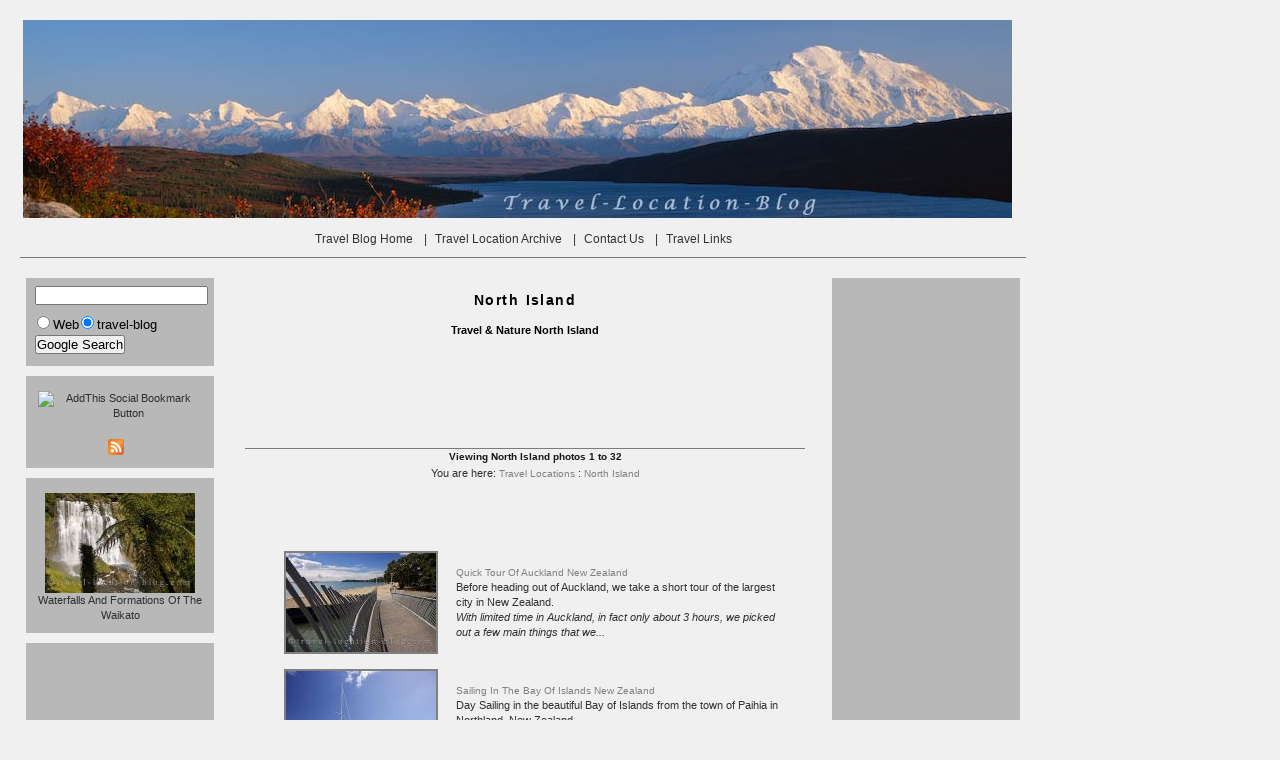

--- FILE ---
content_type: text/html
request_url: https://travel-location-blog.com/north-island-photos.htm
body_size: 8087
content:

















<!DOCTYPE html PUBLIC "-//W3C//DTD XHTML 1.0 Transitional//EN"  "http://www.w3.org/TR/xhtml1/DTD/xhtml1-transitional.dtd">
<html>
<head>
	<title>North Island</title>
	<meta name="description" content="Travel & Nature North Island" />
	<meta name="keywords" content="north island, vacation, holidays, vacation spots, travel information, blog" />
	<meta name="copyright" content="All Images by Rolf Hicker © Copyright 2000-2007 Rolf Hicker All Rights Reserved" />
	<meta http-equiv="Content-type" content="text/html; charset=iso-8859-1" />
	<meta http-equiv="Content-Language" content="EN" />
	<link rel="alternate" type="application/rss+xml" title="http://www.travel-location-blog.com/ RSS" href="http://feeds.feedburner.com/Travel-location-blog" />
	<meta name="verify-v1" content="KZdBS0NGXcd8WXz7QlGo14qX/z9GPMOr4qo1TYmc3u8=" />
	<meta name="y_key" content="4d881c51c7294c89" />

<meta name="geo.placename" content="Port McNeill, BC, Canada" />
<meta name="geo.position" content="50.592609;-127.086411" />
<meta name="geo.region" content="CA-BC" />
<meta name="ICBM" content="50.592609, -127.086411" />
<meta name="DC.title" content="travel-location-blog.com">  
<script>
window.google_analytics_uacct = "UA-256989-3"
</script>


	<link rel="stylesheet" type="text/css" href="style.css"  />
</head>
<body>
<div id="header">

		<a href="index.html"><img src="images/travel_location_blog.jpg" alt="travel location blog" border="0" /></a>
		<ul id="navbar">
			<li><a href="index.html"				>Travel Blog Home</a>		</li>
			|<li><a href="travel_locations.jsp.html"	>Travel Location Archive</a>	</li>
			|<li><a href="contact_form.jsp.html"		>Contact Us</a>			</li>
			|<li><a href="http://www.info.travel-location-blog.com"		>Travel Links</a>			</li>



		</ul>
</div>  <!-- end header -->

<div id="container">
	<div id="float-container">
		<div id="center">

<h1>North Island</h1><h2>Travel & Nature North Island</h2>

<div id="googletop">
<script type="text/javascript"><!--
google_ad_client = "pub-8700839794809891";
google_ad_width = 468;
google_ad_height = 60;
google_ad_format = "468x60_as";
google_ad_type = "text_image";
//2006-11-19: tlb_blendtop
google_ad_channel = "9384788981";
google_color_border = "f0f0f0";
google_color_bg = "f0f0f0";
google_color_link = "000080";
google_color_text = "333333";
google_color_url = "000080";
//--></script>
<script type="text/javascript"
  src="http://pagead2.googlesyndication.com/pagead/show_ads.js">
</script>
</div><br />
<p></p><br clear="right"/>

<div id="category">	<h5>Viewing North Island photos 1 to 32</h5>	<div id="path">You are here: <a href='travel_locations.jsp.html'>Travel Locations</a> : <a href='north-island-photos.htm'>North Island</a> </div>
<br />
<div align="center" id="googletext">
<script type="text/javascript"><!--
google_ad_client = "pub-8700839794809891";
/* tlb_center_text_468x15_ATF */
google_ad_slot = "7186778103";
google_ad_width = 468;
google_ad_height = 15;
//-->
</script>
<script type="text/javascript"
src="http://pagead2.googlesyndication.com/pagead/show_ads.js">
</script>
</div>
<br />	<table width="99%" border="0" cellspacing="15" ><tr>
		<td width="33%" align="center">			<a href="quick-tour-of-auckland-new-zealand-712-pictures.htm">

				<img	src="data/homepage/10/auckland-new-zealand-tour_712.jpg"
						border="2"
						alt="photo of Quick Tour Of Auckland New Zealand"
						name="quick_tour_of_auckland_new_zealand"
						title="Before heading out of Auckland, we take a short tour of the largest city in New Zealand."
				/>

			</a>		</td>		<td>

				<a href="quick-tour-of-auckland-new-zealand-712-pictures.htm">Quick Tour Of Auckland New Zealand</a><br />



				Before heading out of Auckland, we take a short tour of the largest city in New Zealand.<br />
				<i>With limited time in Auckland, in fact only about 3 hours, we picked out a few main things that we...</i>


		</td></tr>
<tr>
		<td width="33%" align="center">			<a href="sailing-in-the-bay-of-islands-new-zealand-710-pictures.htm">

				<img	src="data/homepage/10/bay-of-islands-sailing_710.jpg"
						border="2"
						alt="photo of Sailing In The Bay Of Islands New Zealand"
						name="sailing_in_the_bay_of_islands_new_zealand"
						title="Day Sailing in the beautiful Bay of Islands from the town of Paihia in Northland, New Zealand."
				/>

			</a>		</td>		<td>

				<a href="sailing-in-the-bay-of-islands-new-zealand-710-pictures.htm">Sailing In The Bay Of Islands New Zealand</a><br />



				Day Sailing in the beautiful Bay of Islands from the town of Paihia in Northland, New Zealand.<br />
				<i>Today is set aside for a sailing trip around the Bay of Islands with skipper Vanessa McKay and the...</i>


		</td></tr>
<tr>
		<td width="33%" align="center">			<a href="swimming-at-goat-island-on-the-matakana-coast-709-pictures.htm">

				<img	src="data/homepage/10/goat-island-new-zealand_709.jpg"
						border="2"
						alt="photo of Swimming At Goat Island On The Matakana Coast"
						name="swimming_at_goat_island_on_the_matakana_coast"
						title="Snorkelling the cool waters of the Matakana Coast at Goat Island, Northland, New Zealand."
				/>

			</a>		</td>		<td>

				<a href="swimming-at-goat-island-on-the-matakana-coast-709-pictures.htm">Swimming At Goat Island On The Matakana Coast</a><br />



				Snorkelling the cool waters of the Matakana Coast at Goat Island, Northland, New Zealand.<br />
				<i>Since yesterday (March 4th) dawned so wet, we made a beeline from Whakatane to Warkworth, the...</i>


		</td></tr>
<tr>
		<td width="33%" align="center">			<a href="adventure-on-white-island-in-the-bay-of-plenty-708-pictures.htm">

				<img	src="data/homepage/10/white-island-bay-of-plenty_708.jpg"
						border="2"
						alt="photo of Adventure On White Island In The Bay Of Plenty"
						name="adventure_on_white_island_in_the_bay_of_plenty"
						title="A walk about on White Island, a marine volcano situated 50kms off-shore from Whakatane in the Bay of Plenty, New Zealand."
				/>

			</a>		</td>		<td>

				<a href="adventure-on-white-island-in-the-bay-of-plenty-708-pictures.htm">Adventure On White Island In The Bay Of Plenty</a><br />



				A walk about on White Island, a marine volcano situated 50kms off-shore from Whakatane in the Bay of Plenty, New Zealand.<br />
				<i>Yesterday we drove from Napier to Gisborne then to Whakatane. Our journey took us through beautiful...</i>


		</td></tr>
<tr>
		<td width="33%" align="center">			<a href="hawkes-bay-winery-tour-by-bike-707-pictures.htm">

				<img	src="data/homepage/10/hawkes-bay-winery_707.jpg"
						border="2"
						alt="photo of Hawkes Bay Winery Tour By Bike"
						name="hawkes_bay_winery_tour_by_bike"
						title="Peddle power and wine on a sunny day in the Hawke's Bay region of the North Island, New Zealand."
				/>

			</a>		</td>		<td>

				<a href="hawkes-bay-winery-tour-by-bike-707-pictures.htm">Hawkes Bay Winery Tour By Bike</a><br />



				Peddle power and wine on a sunny day in the Hawke's Bay region of the North Island, New Zealand.<br />
				<i>As soon as the gannet tour was over at around 12 noon (this varys depending on the departure time...</i>


		</td></tr>
<tr>
		<td width="33%" align="center">			<a href="gannets-at-cape-kidnappers-hawkes-bay-706-pictures.htm">

				<img	src="data/homepage/10/australasian-gannet_706.jpg"
						border="2"
						alt="photo of Gannets At Cape Kidnappers Hawkes Bay"
						name="gannets_at_cape_kidnappers_hawkes_bay"
						title="Round two on the Gannet Beach Adventures tour to Cape Kidnappers in the Hawkes Bay, New Zealand."
				/>

			</a>		</td>		<td>

				<a href="gannets-at-cape-kidnappers-hawkes-bay-706-pictures.htm">Gannets At Cape Kidnappers Hawkes Bay</a><br />



				Round two on the Gannet Beach Adventures tour to Cape Kidnappers in the Hawkes Bay, New Zealand.<br />
				<i>With two excursions lined up for today, it was to be an early start. We were staying in the town of...</i>


		</td></tr>
<tr>
		<td width="33%" align="center">			<a href="nz-fur-seals-and-lighthouses-of-the-wairarapa-82-pictures.htm">

				<img	src="data/homepage/10/wairarapa-new-zealand_82.jpg"
						border="2"
						alt="photo of NZ Fur Seals And Lighthouses Of The Wairarapa"
						name="nz_fur_seals_and_lighthouses_of_the_wairarapa"
						title="A long drive from Castlepoint to Cape Palliser to view the NZ Fur Seals in the Wairarapa, North Island, New Zealand."
				/>

			</a>		</td>		<td>

				<a href="nz-fur-seals-and-lighthouses-of-the-wairarapa-82-pictures.htm">NZ Fur Seals And Lighthouses Of The Wairarapa</a><br />



				A long drive from Castlepoint to Cape Palliser to view the NZ Fur Seals in the Wairarapa, North Island, New Zealand.<br />
				<i>Before leaving the town of Castlepoint, aptly named after the 162 metre high Castle Rock which sits...</i>


		</td></tr>
<tr>
		<td width="33%" align="center">			<a href="tractors-and-gannets-of-cape-kidnappers-hawkes-bay-81-pictures.htm">

				<img	src="data/homepage/10/hawkes-bay-new-zealand_81.jpg"
						border="2"
						alt="photo of Tractors And Gannets Of Cape Kidnappers Hawkes Bay"
						name="tractors_and_gannets_of_cape_kidnappers_hawkes_bay"
						title="A trip to see the Cape Kidnappers Gannets with Gannet Beach Adventures in the Hawkes Bay."
				/>

			</a>		</td>		<td>

				<a href="tractors-and-gannets-of-cape-kidnappers-hawkes-bay-81-pictures.htm">Tractors And Gannets Of Cape Kidnappers Hawkes Bay</a><br />



				A trip to see the Cape Kidnappers Gannets with Gannet Beach Adventures in the Hawkes Bay.<br />
				<i>The morning sun had heated our camper to hot sauna temperatures which was enough to wake us up and...</i>


		</td></tr>
<tr>
		<td width="33%" align="center">			<a href="climbing-mt-ruapehu-a-volcano-in-the-tongariro-national-park-80-pictures.htm">

				<img	src="data/homepage/10/tongariro-national-park_80.jpg"
						border="2"
						alt="photo of Climbing Mt Ruapehu A Volcano In The Tongariro National Park"
						name="climbing_mt_ruapehu_a_volcano_in_the_tongariro_national_park"
						title="From active volcanos in Tongariro National Park to the wine region of Hawkes Bay on the North Island of New Zealand."
				/>

			</a>		</td>		<td>

				<a href="climbing-mt-ruapehu-a-volcano-in-the-tongariro-national-park-80-pictures.htm">Climbing Mt Ruapehu A Volcano In The Tongariro National Park</a><br />



				From active volcanos in Tongariro National Park to the wine region of Hawkes Bay on the North Island of New Zealand.<br />
				<i>After a slightly noisy night at Reid's Farm Campground, we head off for Tongoriro National Park in...</i>


		</td></tr>
<tr>
		<td width="33%" align="center">			<a href="volcanic-activity-and-maori-culture-78-pictures.htm">

				<img	src="data/homepage/10/volcanic-activity-rotorua_78.jpg"
						border="2"
						alt="photo of Volcanic Activity And Maori Culture"
						name="volcanic_activity_and_maori_culture"
						title="Walking across the steaming volcanic landscapes of Wai-o-tapu Thermal Wonderland and Orakei Korako."
				/>

			</a>		</td>		<td>

				<a href="volcanic-activity-and-maori-culture-78-pictures.htm">Volcanic Activity And Maori Culture</a><br />



				Walking across the steaming volcanic landscapes of Wai-o-tapu Thermal Wonderland and Orakei Korako.<br />
				<i>The volcanic activity around Rotorua and Taupo is quite intense with steam rising in nearly all...</i>


		</td></tr>
<tr>
		<td width="33%" align="center">			<a href="knee-deep-in-sheep-at-the-agrodome-rotorua-79-pictures.htm">

				<img	src="data/homepage/10/agrodome-rotorua_79.jpg"
						border="2"
						alt="photo of Knee Deep In Sheep At The Agrodome Rotorua"
						name="knee_deep_in_sheep_at_the_agrodome_rotorua"
						title="Farms and thermal activity of Rotorua aka the Sulphur City in the Bay of Plenty."
				/>

			</a>		</td>		<td>

				<a href="knee-deep-in-sheep-at-the-agrodome-rotorua-79-pictures.htm">Knee Deep In Sheep At The Agrodome Rotorua</a><br />



				Farms and thermal activity of Rotorua aka the Sulphur City in the Bay of Plenty.<br />
				<i>We finally head out of the town of Whakatane after being bound by the weather for several days. We...</i>


		</td></tr>
<tr>
		<td width="33%" align="center">			<a href="new-zealand-kiwifruit-country-in-te-puke-77-pictures.htm">

				<img	src="data/homepage/10/new-zealand-kiwifruit_77.jpg"
						border="2"
						alt="photo of New Zealand Kiwifruit Country In Te Puke"
						name="new_zealand_kiwifruit_country_in_te_puke"
						title="A visit to Kiwi 360 near the town of Te Puke on the North Island of New Zealand."
				/>

			</a>		</td>		<td>

				<a href="new-zealand-kiwifruit-country-in-te-puke-77-pictures.htm">New Zealand Kiwifruit Country In Te Puke</a><br />



				A visit to Kiwi 360 near the town of Te Puke on the North Island of New Zealand.<br />
				<i>We woke to the "tink tink tink" of metal on metal, and what sounded like a hammer driving in tent...</i>


		</td></tr>
<tr>
		<td width="33%" align="center">			<a href="booming-coromandel-peninsula-76-pictures.htm">

				<img	src="data/homepage/10/coromandel-peninsula_76.jpg"
						border="2"
						alt="photo of Booming Coromandel Peninsula"
						name="booming_coromandel_peninsula"
						title="A drive down the eastern side of the booming Coromandel Peninsula on the North Island of New Zealand."
				/>

			</a>		</td>		<td>

				<a href="booming-coromandel-peninsula-76-pictures.htm">Booming Coromandel Peninsula</a><br />



				A drive down the eastern side of the booming Coromandel Peninsula on the North Island of New Zealand.<br />
				<i>I mention the weather a lot I know, that's because it plays a huge role in our travels and...</i>


		</td></tr>
<tr>
		<td width="33%" align="center">			<a href="zoo-visit-in-auckland-75-pictures.htm">

				<img	src="data/homepage/10/auckland-zoo_75.jpg"
						border="2"
						alt="photo of Zoo Visit In Auckland"
						name="zoo_visit_in_auckland"
						title="The Auckland Zoo in Western Springs - a busy place to visit during the holidays!"
				/>

			</a>		</td>		<td>

				<a href="zoo-visit-in-auckland-75-pictures.htm">Zoo Visit In Auckland</a><br />



				The Auckland Zoo in Western Springs - a busy place to visit during the holidays!<br />
				<i>The weather forecast was for more rain for most of the week - boo hiss!! Regardless of the weather...</i>


		</td></tr>
<tr>
		<td width="33%" align="center">			<a href="best-thai-restaurant-in-auckland-74-pictures.htm">

				<img	src="data/homepage/10/best-thai-restaurant_74.jpg"
						border="2"
						alt="photo of Best Thai Restaurant In Auckland"
						name="best_thai_restaurant_in_auckland"
						title="We have found the best Thai Restaurant in Auckland - Thai Room in the suburb of Avondale."
				/>

			</a>		</td>		<td>

				<a href="best-thai-restaurant-in-auckland-74-pictures.htm">Best Thai Restaurant In Auckland</a><br />



				We have found the best Thai Restaurant in Auckland - Thai Room in the suburb of Avondale.<br />
				<i>After a full day of catching up with work in Auckland we took a break and had dinner at The Thai...</i>


		</td></tr>
<tr>
		<td width="33%" align="center">			<a href="kitesurfing-orewa-new-zealand-73-pictures.htm">

				<img	src="data/homepage/10/kitesurfing-new-zealand_73.jpg"
						border="2"
						alt="photo of Kitesurfing Orewa New Zealand"
						name="kitesurfing_orewa_new_zealand"
						title="A breezy day brings out Kitesurfing enthusiasts in their masses along the beach at Orewa, North Island, New Zealand."
				/>

			</a>		</td>		<td>

				<a href="kitesurfing-orewa-new-zealand-73-pictures.htm">Kitesurfing Orewa New Zealand</a><br />



				A breezy day brings out Kitesurfing enthusiasts in their masses along the beach at Orewa, North Island, New Zealand.<br />
				<i>Today dawned more on the gloomy side. We had planned to go sailing for the day in the Bay of...</i>


		</td></tr>
<tr>
		<td width="33%" align="center">			<a href="maitai-beach-and-paihia-in-northland-72-pictures.htm">

				<img	src="data/homepage/10/maitai-bay-northland_72.jpg"
						border="2"
						alt="photo of Maitai Beach And Paihia In Northland"
						name="maitai_beach_and_paihia_in_northland"
						title="Roll out the lazy, hazy, sunny days of summer in hot Northland, New Zealand."
				/>

			</a>		</td>		<td>

				<a href="maitai-beach-and-paihia-in-northland-72-pictures.htm">Maitai Beach And Paihia In Northland</a><br />



				Roll out the lazy, hazy, sunny days of summer in hot Northland, New Zealand.<br />
				<i>Driving the long passage back out from the Cape we saw so many buses and cars driving to Cape...</i>


		</td></tr>
<tr>
		<td width="33%" align="center">			<a href="kauri-forests-of-northland-71-pictures.htm">

				<img	src="data/homepage/10/waipoua-forest-northland_71.jpg"
						border="2"
						alt="photo of Kauri Forests Of Northland"
						name="kauri_forests_of_northland"
						title="A walk through ancient Kauri Forests then a drive to the top of New Zealand."
				/>

			</a>		</td>		<td>

				<a href="kauri-forests-of-northland-71-pictures.htm">Kauri Forests Of Northland</a><br />



				A walk through ancient Kauri Forests then a drive to the top of New Zealand.<br />
				<i>Our first mission this morning was to capture the sheer size of an ancient 1,200 year old Kauri...</i>


		</td></tr>
<tr>
		<td width="33%" align="center">			<a href="beaches-and-forests-of-northland-70-pictures.htm">

				<img	src="data/homepage/10/northland-new-zealand_70.jpg"
						border="2"
						alt="photo of Beaches And Forests Of Northland"
						name="beaches_and_forests_of_northland"
						title="From the outskirts of the ever expanding city of Auckland to the beaches of Northland."
				/>

			</a>		</td>		<td>

				<a href="beaches-and-forests-of-northland-70-pictures.htm">Beaches And Forests Of Northland</a><br />



				From the outskirts of the ever expanding city of Auckland to the beaches of Northland.<br />
				<i>Another day of mostly driving to get to the famous Waipoua Forest or nearby. Northland is known for...</i>


		</td></tr>
<tr>
		<td width="33%" align="center">			<a href="auckland-new-zealand-69-pictures.htm">

				<img	src="data/homepage/10/auckland-new-zealand_69.jpg"
						border="2"
						alt="photo of Auckland New Zealand"
						name="auckland_new_zealand"
						title="Spending the day in the big smoke - Auckland, the largest city in New Zealand."
				/>

			</a>		</td>		<td>

				<a href="auckland-new-zealand-69-pictures.htm">Auckland New Zealand</a><br />



				Spending the day in the big smoke - Auckland, the largest city in New Zealand.<br />
				<i>We had several appointments which kept us pretty busy for most of the day, however we did manage to...</i>


		</td></tr>
<tr>
		<td width="33%" align="center">			<a href="west-coast-surf-beaches-and-gannet-colony-68-pictures.htm">

				<img	src="data/homepage/10/west-coast-north-island_68.jpg"
						border="2"
						alt="photo of West Coast Surf Beaches And Gannet Colony"
						name="west_coast_surf_beaches_and_gannet_colony"
						title="Driving through the Surfing town of Raglan to the restless Gannet Colony of Muriwai Beach."
				/>

			</a>		</td>		<td>

				<a href="west-coast-surf-beaches-and-gannet-colony-68-pictures.htm">West Coast Surf Beaches And Gannet Colony</a><br />



				Driving through the Surfing town of Raglan to the restless Gannet Colony of Muriwai Beach.<br />
				<i>Although today was mostly about driving to as close to Auckland as possible since we had...</i>


		</td></tr>
<tr>
		<td width="33%" align="center">			<a href="waterfalls-and-formations-of-the-waikato-67-pictures.htm">

				<img	src="data/homepage/10/waikato-landscapes_67.jpg"
						border="2"
						alt="photo of Waterfalls And Formations Of The Waikato"
						name="waterfalls_and_formations_of_the_waikato"
						title="An outdoor lovers paradise, the Waikato offers caves, waterfalls, and surfing."
				/>

			</a>		</td>		<td>

				<a href="waterfalls-and-formations-of-the-waikato-67-pictures.htm">Waterfalls And Formations Of The Waikato</a><br />



				An outdoor lovers paradise, the Waikato offers caves, waterfalls, and surfing.<br />
				<i>We made a quick stop at the Sheep Shearing Capital of the World, Te Kuiti before merging with...</i>


		</td></tr>
<tr>
		<td width="33%" align="center">			<a href="mt-egmont-to-the-whitecliffs-of-taranaki-66-pictures.htm">

				<img	src="data/homepage/10/mt-egmont-taranaki_66.jpg"
						border="2"
						alt="photo of Mt Egmont To The Whitecliffs Of Taranaki"
						name="mt_egmont_to_the_whitecliffs_of_taranaki"
						title="A day of pristine waterfalls and native flora to the rugged coastline of the Taranaki."
				/>

			</a>		</td>		<td>

				<a href="mt-egmont-to-the-whitecliffs-of-taranaki-66-pictures.htm">Mt Egmont To The Whitecliffs Of Taranaki</a><br />



				A day of pristine waterfalls and native flora to the rugged coastline of the Taranaki.<br />
				<i>Happy New Year! We wish you all fresh opportunities and prosperity in the new year!
</p><p>
We...</i>


		</td></tr>
<tr>
		<td width="33%" align="center">			<a href="new-plymouth-and-the-taranaki-region-64-pictures.htm">

				<img	src="data/homepage/10/new-plymouth-taranaki_64.jpg"
						border="2"
						alt="photo of New Plymouth And The Taranaki Region"
						name="new_plymouth_and_the_taranaki_region"
						title="Round Mt Egmont and New Plymouth in the Taranaki region on New Years eve."
				/>

			</a>		</td>		<td>

				<a href="new-plymouth-and-the-taranaki-region-64-pictures.htm">New Plymouth And The Taranaki Region</a><br />



				Round Mt Egmont and New Plymouth in the Taranaki region on New Years eve.<br />
				<i>We decided on the "Round the Mountain" route/itinerary today, so leaving Cape Egmont Lighthouse we...</i>


		</td></tr>
<tr>
		<td width="33%" align="center">			<a href="north-to-taranaki-new-zealand-65-pictures.htm">

				<img	src="data/homepage/10/taranaki-new-zealand_65.jpg"
						border="2"
						alt="photo of North To Taranaki New Zealand"
						name="north_to_taranaki_new_zealand"
						title="A long drive north to a region dominated by a sleeping giant - Mt Taranaki a dormant volcano."
				/>

			</a>		</td>		<td>

				<a href="north-to-taranaki-new-zealand-65-pictures.htm">North To Taranaki New Zealand</a><br />



				A long drive north to a region dominated by a sleeping giant - Mt Taranaki a dormant volcano.<br />
				<i>A long drive lay ahead of us today, plus we needed to take care of some house keeping, so we left...</i>


		</td></tr>
<tr>
		<td width="33%" align="center">			<a href="cook-strait-and-wellington-city-63-pictures.htm">

				<img	src="data/homepage/10/wellington-city_63.jpg"
						border="2"
						alt="photo of Cook Strait And Wellington City"
						name="cook_strait_and_wellington_city"
						title="A wonderful scenic cruise through the Marlborough Sounds across the Cook Strait to the windy city of Wellington."
				/>

			</a>		</td>		<td>

				<a href="cook-strait-and-wellington-city-63-pictures.htm">Cook Strait And Wellington City</a><br />



				A wonderful scenic cruise through the Marlborough Sounds across the Cook Strait to the windy city of Wellington.<br />
				<i>An early start from Rarangi this morning guaranteed our arrival into Picton in time to check in for...</i>


		</td></tr>
<tr>
		<td width="33%" align="center">			<a href="maori-totem-carving-473-pictures.htm">

				<img	src="data/homepage/12/maori-totem_473.jpg"
						border="2"
						alt="photo of Maori Totem Carving"
						name="maori_totem_carving"
						title="A totem or pou carving incorporates figures from Maori legends and mythology."
				/>

			</a>		</td>		<td>

				<a href="maori-totem-carving-473-pictures.htm">Maori Totem Carving</a><br />



				A totem or pou carving incorporates figures from Maori legends and mythology.<br />
				<i><br clear="left">Pou (Totem) at the Wairakei Terraces Maori Village near Taupo, North Island, New...</i>


		</td></tr>
<tr>
		<td width="33%" align="center">			<a href="mission-bay-lake-taupo-485-pictures.htm">

				<img	src="data/homepage/12/mission-bay-taupo_485.jpg"
						border="2"
						alt="photo of Mission Bay Lake Taupo"
						name="mission_bay_lake_taupo"
						title="The cool water of Lake Taupo laps at the shores at Mission Bay Scenic Reserve along State Highway 1."
				/>

			</a>		</td>		<td>

				<a href="mission-bay-lake-taupo-485-pictures.htm">Mission Bay Lake Taupo</a><br />



				The cool water of Lake Taupo laps at the shores at Mission Bay Scenic Reserve along State Highway 1.<br />
				<i><br clear="left">Mission Bay at the Mission Bay Scenic Reserve on the banks of Lake Taupo with...</i>


		</td></tr>
<tr>
		<td width="33%" align="center">			<a href="mt-ngauruhoe-central-north-island-489-pictures.htm">

				<img	src="data/homepage/12/mt-ngauruhoe_489.jpg"
						border="2"
						alt="photo of Mt Ngauruhoe Central North Island"
						name="mt_ngauruhoe_central_north_island"
						title="One of the most active volcanos in New Zealand is Mt Ngauruhoe situated in the Central North Island of New Zealand."
				/>

			</a>		</td>		<td>

				<a href="mt-ngauruhoe-central-north-island-489-pictures.htm">Mt Ngauruhoe Central North Island</a><br />



				One of the most active volcanos in New Zealand is Mt Ngauruhoe situated in the Central North Island of New Zealand.<br />
				<i><br clear="left">Mt Ngauruhoe, seen from the Whakapapa Skifield on Mt Ruapehu in Tongariro National...</i>


		</td></tr>
<tr>
		<td width="33%" align="center">			<a href="gannet-beach-adventures-hawkes-bay-495-pictures.htm">

				<img	src="data/homepage/12/gannet-beach-adventures_495.jpg"
						border="2"
						alt="photo of Gannet Beach Adventures Hawkes Bay"
						name="gannet_beach_adventures_hawkes_bay"
						title="For a fun tour while visiting the Hawkes Bay region of New Zealand, take a trip with Gannet Beach Adventures to Cape Kidnappers."
				/>

			</a>		</td>		<td>

				<a href="gannet-beach-adventures-hawkes-bay-495-pictures.htm">Gannet Beach Adventures Hawkes Bay</a><br />



				For a fun tour while visiting the Hawkes Bay region of New Zealand, take a trip with Gannet Beach Adventures to Cape Kidnappers.<br />
				<i><br clear="left">Gannet Beach Adventures, Tractor and Trailer tours , Hawkes Bay, North Island, New...</i>


		</td></tr>
<tr>
		<td width="33%" align="center">			<a href="adventure-tour-new-zealand-498-pictures.htm">

				<img	src="data/homepage/12/adventure-tour_498.jpg"
						border="2"
						alt="photo of Adventure Tour New Zealand"
						name="adventure_tour_new_zealand"
						title="There's plenty of adventure on a tour with Gannet Beach Adventures in the Hawkes Bay region of New Zealand."
				/>

			</a>		</td>		<td>

				<a href="adventure-tour-new-zealand-498-pictures.htm">Adventure Tour New Zealand</a><br />



				There's plenty of adventure on a tour with Gannet Beach Adventures in the Hawkes Bay region of New Zealand.<br />
				<i><br clear="left">Gannet Beach Adventures, Tractor and Trailer tours, naviagating a slip in the...</i>


		</td></tr>
<tr>
		<td width="33%" align="center">			<a href="carino-bay-of-islands-nz-695-pictures.htm">

				<img	src="data/homepage/12/carino_695.jpg"
						border="2"
						alt="photo of Carino Bay Of Islands NZ"
						name="carino_bay_of_islands_nz"
						title="That's the life! Day sailing on Carino round the Bay of Islands in Northland, New Zealand."
				/>

			</a>		</td>		<td>

				<a href="carino-bay-of-islands-nz-695-pictures.htm">Carino Bay Of Islands NZ</a><br />



				That's the life! Day sailing on Carino round the Bay of Islands in Northland, New Zealand.<br />
				<i><br clear="left">Carino, a 50 foot catamaran sailing boat, anchored at Motuarohia (Roberton) Island...</i>


		</td></tr>
	</table>

<table width="468" border="0" cellspacing="0" cellpadding="0" style="border-collapse: collapse"><tr>	<td width="48" height="24"><img border="0" src="images/spacer.gif" width="48" height="24" alt="travel blog" /></td>	<td background="images/llinieg.gif" width="85%">	</td></tr><tr>	<td width="48" height="24"><img border="0" src="images/spacer.gif"  width="48" height="24" alt="travel" /></td>	<td>		<form name="pgform" method="post">			Photos per page in North Island: &nbsp;&nbsp;			<select onChange="changeNumPerPage()" name="pgselect">		<option value="3"  >3</option>
<option value="6"  >6</option>
<option value="9"  >9</option>
<option value="12"  >12</option>
<option value="15"  >15</option>
<option value="18"  >18</option>
<option value="21"  >21</option>
<option value="24"  >24</option>
<option value="27"  >27</option>
<option value="30"  >30</option>
<option value="33"  >33</option>
<option value="36"  >36</option>
<option value="39"  >39</option>
<option value="42" selected >42</option>
<option value="45"  >45</option>
<option value="48"  >48</option>
<option value="51"  >51</option>
<option value="54"  >54</option>
<option value="57"  >57</option>
<option value="60"  >60</option>
<option value="63"  >63</option>
<option value="66"  >66</option>
<option value="69"  >69</option>
<option value="72"  >72</option>
<option value="75"  >75</option>
<option value="78"  >78</option>
<option value="81"  >81</option>
<option value="84"  >84</option>
<option value="87"  >87</option>
<option value="90"  >90</option>
			</select>		</form>	</td></tr></table></div> <!-- end category --><script language="JavaScript" type="text/javascript"><!--	var sURL = unescape(window.location.pathname);	function changeNumPerPage()	{		var sel = document.forms["pgform"].pgselect;		var val = sel.options[sel.selectedIndex].value;		window.location.href = sURL + "?photosperpage=" + val;	}	function changeSort(radio)	{		var val = radio.value;		window.location.href = sURL + "?orderBy=" + val;	}	function popup(url,sizex,sizey)	{		open(url,"PhotoNuclear","resizable=0,status=0,scrollbars=0,width="+sizex+",height="+sizey+",top=0,left=0,screenX=0,screenY=0,dependent=yes")	}--></script>
<br /><br />


<div id="googlebottom">
<script type="text/javascript"><!--
google_ad_client = "pub-8700839794809891";
google_ad_width = 468;
google_ad_height = 60;
google_ad_format = "468x60_as";
google_ad_type = "text_image";
//2006-11-19: tlb_blendbot
google_ad_channel = "4197824010";
google_color_border = "f0f0f0";
google_color_bg = "f0f0f0";
google_color_link = "000080";
google_color_text = "333333";
google_color_url = "000080";
//--></script>
<script type="text/javascript"
  src="http://pagead2.googlesyndication.com/pagead/show_ads.js">
</script>


</div><br />
<br />

		</div>	<!-- end center -->
		<div id="left" class="column">







<ul>
<!-- SiteSearch Google -->
<form method="get" action="search_results.jsp.html" target="_top">
<table border="0" bgcolor="#b8b8b8">
<tr><td nowrap="nowrap" valign="top" align="left" height="32">

</td>
<td nowrap="nowrap">
<input type="hidden" name="domains" value="www.travel-location-blog.com"></input>
<input type="text" name="q" size="20" maxlength="255" value=""></input>
</td></tr>
<tr>
<td>&nbsp;</td>
<td nowrap="nowrap">
<table>
<tr>
<td>
<input type="radio" name="sitesearch" value=""></input>
<font size="-1" color="#000000">Web</font>
</td>
<td>
<input type="radio" name="sitesearch" value="www.travel-location-blog.com" checked="checked"></input>
<font size="-1" color="#000000">travel-blog</font>
</td>
</tr>
</table>
<input type="submit" name="sa" value="Google Search"></input>
<input type="hidden" name="client" value="pub-8700839794809891"></input>
<input type="hidden" name="forid" value="1"></input>
<input type="hidden" name="channel" value="9816661496"></input>
<input type="hidden" name="ie" value="ISO-8859-1"></input>
<input type="hidden" name="oe" value="ISO-8859-1"></input>
<input type="hidden" name="cof" value="GALT:#303030;GL:1;DIV:#000000;VLC:663399;AH:center;BGC:f0f0f0;LBGC:330099;ALC:000080;LC:000080;T:000000;GFNT:000080;GIMP:000080;FORID:11"></input>
<input type="hidden" name="hl" value="en"></input>
</td></tr></table>
</form>
<!-- SiteSearch Google --></ul>

<ul>
<li align="center"><br />
<!-- AddThis Bookmark Button BEGIN --><a href="http://www.addthis.com/bookmark.php" onclick="addthis_url   = location.href; addthis_title = document.title; return addthis_click(this);" target="_blank"><img src="http://s9.addthis.com/button2-bm.png" width="160" height="24" border="0" alt="AddThis Social Bookmark Button" /></a> <script type="text/javascript">var addthis_pub = 'wildnis';</script><script type="text/javascript" src="http://s9.addthis.com/js/widget.php?v=10"></script>  <!-- AddThis Bookmark Button END --><br />
</li>
<li style="padding-left: 70px;">
<a href="http://feedproxy.google.com/Travel-location-blog" title="Subscribe to my feed" rel="alternate" type="application/rss+xml"><img src="images/picture_feed.png" alt="feed travel locations" /></a>
</li>
</ul>
<div align="center"><ul>	<br />	<a href="waterfalls-and-formations-of-the-waikato-67-pictures.htm">		<img	src="data/homepage/10/waikato-landscapes_67.jpg"				border="0"				alt="Waterfalls And Formations Of The Waikato"				name="waterfalls_and_formations_of_the_waikato"				id="waterfalls_and_formations_of_the_waikato"		/>	</a>	<a href="waterfalls-and-formations-of-the-waikato-67-pictures.htm">Waterfalls And Formations Of The Waikato</a></ul></div><ul align="center"><script type="text/javascript"><!--
google_ad_client = "pub-8700839794809891";
google_ad_width = 180;
google_ad_height = 90;
google_ad_format = "180x90_0ads_al";
//2006-11-19: travel-location_text
google_ad_channel = "9229340977";
google_color_border = "B8B8B8";
google_color_bg = "B8B8B8";
google_color_link = "303030";
google_color_text = "FFFFFF";
google_color_url = "303030";
//--></script>
<script type="text/javascript"
  src="http://pagead2.googlesyndication.com/pagead/show_ads.js">
</script></ul><ul>
<li><h5>Travel Europe Blog</h5></li>
<li><a href="austria-travel-cat.htm">Austria Travel Blog</a></li>
<li><a href="germany-travel-cat.htm">Germany Travel Blog</a></li>
<li><a href="czech-republic-travel-cat.htm">Czech Republic Travel Blog</a></li>
<li><a href="france-travel-cat.htm">France Travel Blog</a></li>
<li><a href="italy-travel-cat.htm">Italy Travel Blog</a></li>
<li><a href="spain-travel-cat.htm">Spain Travel Blog</a></li>
</ul>
<ul>
<li><h5>Travel South Pacific Blog</h5></li>
<li><a href="new-zealand-travel-cat.htm">New Zealand Travel Blog</a></li>
</ul>
<ul><li><h5>Travel Canada</h5></li>
<li><a href="canada-travel-cat.htm">Canada Travel Blog</a></li>

</ul>

<ul>
<li><h5>Pictures of...</h5></li>
<li><a href="churchill-polar-bear-pictures-cat.htm">Pictures of Polar Bears</a></li>
<li><a href="pictures-of-new-zealand-cat.htm">Pictures of New Zealand</a></li>
<li><a href="travel-pictures-cat.htm">Travel Pictures Mix</a></li>
</ul>

<ul>
<li><h5>Travel/Picture Themes</h5></li>
<li><a href="all_travel_location.jsp.html">All Travel Location</a></li>
<li><a href="new_travel_locations.jsp.html">New Travel Locations</a></li>

</ul>
</div>		<!-- end left column -->
	</div>		<!-- end float container -->
	<div id="right" class="column">












<div id="googlesky">
<ul>
<br />
<script type="text/javascript"><!--
google_ad_client = "pub-8700839794809891";
google_ad_width = 160;
google_ad_height = 600;
google_ad_format = "160x600_as";
google_ad_type = "text_image";
//2006-11-19: tlb_right_sky
google_ad_channel = "6480879578";
google_color_border = "b8b8b8";
google_color_bg = "b8b8b8";
google_color_link = "000080";
google_color_text = "000000";
google_color_url = "000080";
//--></script>
<script type="text/javascript"
  src="http://pagead2.googlesyndication.com/pagead/show_ads.js">
</script>
</ul>
</div>

<ul>
<li><h5>Links Travel Websites</h5></li>
<li><a href="http://www.travel-destination-pictures.com">Travel Destinations</a></li>
<li><a href="http://www.travel.hickerphoto.com">Travel Channel</a></li>
<li><a href="http://www.travel-vancouver-island.com">Vancouver Island Information</a></li>
</ul>

<ul>
<li><h5>Links Photo Websites</h5></li>
<li><a href="http://www.whale-images.com">Dolphins and Whales</a></li>
<li><a href="http://www.hickerphoto.com">Travel Photography</a></li>
<li><a href="http://www.alaska-in-pictures.com">Alaska Photography</a></li>
<li><a href="http://www.canada-photos.com">Canada travel photos</a></li>
</ul>




</div>		<!-- end right column -->
</div>			<!-- end container -->

<div id="footer">
	<p>
		Copyright &copy; 2000 - 2010 www.travel-location-blog.com.
		Unauthorized use of any images or footage from this site is prohibited by international copyright laws.
	</p>
	<p>
			<a href="index.html">Travel Location Blog</a> - <a href="http://www.hickerphoto.com">Travel Stock Photography</a> - North Island
	</p>
</div>
<script type="text/javascript">var gaJsHost = (("https:" == document.location.protocol) ? "https://ssl." : "http://www.");document.write(unescape("%3Cscript src='" + gaJsHost + "google-analytics.com/ga.js' type='text/javascript'%3E%3C/script%3E"));</script><script type="text/javascript">var pageTracker = _gat._getTracker("UA-256989-3");pageTracker._initData();pageTracker._trackPageview();</script>
</body>
</html>

--- FILE ---
content_type: text/html; charset=utf-8
request_url: https://www.google.com/recaptcha/api2/aframe
body_size: 268
content:
<!DOCTYPE HTML><html><head><meta http-equiv="content-type" content="text/html; charset=UTF-8"></head><body><script nonce="5JzG0QhZ1FE3metXk9qCXw">/** Anti-fraud and anti-abuse applications only. See google.com/recaptcha */ try{var clients={'sodar':'https://pagead2.googlesyndication.com/pagead/sodar?'};window.addEventListener("message",function(a){try{if(a.source===window.parent){var b=JSON.parse(a.data);var c=clients[b['id']];if(c){var d=document.createElement('img');d.src=c+b['params']+'&rc='+(localStorage.getItem("rc::a")?sessionStorage.getItem("rc::b"):"");window.document.body.appendChild(d);sessionStorage.setItem("rc::e",parseInt(sessionStorage.getItem("rc::e")||0)+1);localStorage.setItem("rc::h",'1769090892951');}}}catch(b){}});window.parent.postMessage("_grecaptcha_ready", "*");}catch(b){}</script></body></html>

--- FILE ---
content_type: text/css
request_url: https://travel-location-blog.com/style.css
body_size: 1120
content:
*
{
	margin: 0;
	padding: 0; 
}

body 
{
	padding-left: 20px;
	width: 1006px;
	font: 83%/140% Verdana, Helvetica, Arial, sans-serif;
	background-color: #F0F0F0;
	color: #333333;
	font-size: 11px; 
}

* html body 
{
	padding-right: 20px; 
}

/* ---------------------- header --------------------- */
#header 
{
	margin-bottom: 20px; 
	margin-top: 20px; 
}


#float-container 
{
	float: left;
	width: 800px; 
}

#center 
{
	float: right;
	width: 560px;
	padding-right: 15px;
	padding-left: 15px;
	padding-bottom: 15px; 
}

#left 
{
	float: left;
	width: 200px; 
}

#right 
{
	float: right;
	width: 200px; 
}


/* ---------------------- navigation ---------------------- */
ul#navbar 
{
	font-size: 110%;
	text-align: center;
	padding: 10px 0px 10px 0px;
	margin: 0 auto 10px;
	list-style: none;
	border-bottom: 1px groove #CCC;
	
}

ul#navbar li 
{
	display: inline;
	margin-right: 5px;
	margin-left: 5px; 
}

ul#navbar a 
{
	color: #333333;
}

ul#navbar a:hover 
{
	text-decoration: underline;	
}

#pathway 
{
	font-size: .8em; 
}


/* image option inside center column */
/*
#imgoption 
{
	text-align: center;
	font-size: 90%;
	padding: 0px 20px 20px 0px; 
}

#imgoption ul 
{
	list-style-type: none;
	padding-top: 10px;
	clear: left; 
}

#imgoption ul li 
{
	display: inline; 
}

#center #imgoption a 
{
	margin: 0 2px;
	background-color: #404040;
	color: #FCDC43;
	border: 1px solid #FCDC43;
	padding: 5px;
	font-size: 90%;
	font-style: italic;
	white-space: nowrap; 
}

#center #imgoption a:hover 
{
	background-color: #000;
	text-decoration: none; 
}
*/
/* image option inside center column */
#imgoption 
{
	text-align: center; 
	font-size: 90%; 
	 
}

#center #imgoption ul 
{ 
	list-style-type: none; 
	margin-left: 15px; 
	padding: 10px 0 0 15px;
	clear: left; 
}

#imgoption ul li 
{
	display: inline; 
}

#center #imgoption a 
{
	margin: 0 2px;
	background-color: #404040;
	color: #FCDC43;
	border: 1px solid #FCDC43;
	padding: 5px;
	font-size: 90%;
	font-style: italic;
	white-space: nowrap; 
}

#center #imgoption a:hover 
{
	background-color: #000; 
	text-decoration: none; 
}


#footer 
{
	font-size: 90%;
	clear: both;
	margin-bottom: 10px;
	font-family: Verdana, Helvetica, Arial, sans-serif;
	padding-top: 1em;
	text-align: center;
	border-top: 1px groove #CCC; 
}

/* ----------------------- text styles ------------------------ */


h1, h2, h3, h4, h5 
{
	margin-bottom: 1em; 
}

h1 {
	font-size: 125%;
	font-weight: bold;
	color: #000;
	text-align: center;
	letter-spacing: .1em;
	word-spacing: .1em;
	line-height: 120%;
	padding-top: 15px; 
}

h2 {
	text-align: left;
	font-weight: bold;
	color: #000;
	text-align: center;
	font-size: 100%;
	padding-left: 10px; 
	padding-right: 10px;
	line-height: 130%; 
}

h3 
{
	font-weight: bold;
	color: #181818;
	font-size: 100%;
	padding-left: 10px;
	line-height: 130%; 
}

h4 
{
	color: #780000;
	font-size: 100%;
	padding-left: 10px;
	line-height: 100%;
	text-decoration: none; 
}


h6 
{
	color: #222222;
	font-size: 100%;
	padding-bottom: 10px;
	padding-left: 40px; 
	padding-right: 55px;
	line-height: 100%;
	text-decoration: none; 
}


.column ul 
{
	margin: 0 3%;
	background-color: #B8B8B8;
	padding: 0 2px 10px;
	margin-bottom: 10px;
	list-style: none;
	font-size: 110%; 
}

.column li 
{
	margin-bottom: 3px; 
}

.column h4 
{
	color: #44f;
	margin: 0 3%;
	font-size: 80%;
	text-align: left;
	margin-bottom: 0.5em; 
}

.column h5 
{
	color: #000080;
	padding-top: 10px;
	padding-left: 5px;
	font-size: 80%;
	text-align: center; 
}

#center ul 
{
	margin-left: 40px;
	padding-left: 40px; 
}

p.center-links
{
	margin: 10px 0em 2px 0em;
	font-size: 90%;	

}

#textarea
{
	margin: 10px 0em 2px 0em;
	font-size: 90%;	

}

#imageframe 
{
	display: block;
margin-top: 5px;	
margin-left: 10px;
margin-right: 10px;
margin-bottom: 10px;
	text-align: center;
	border-top: 2px #0101dc solid;
	border-left: 2px #0101dc solid;
	border-right: 2px #000080  solid;
	border-bottom: 2px #000080 solid;
	padding: 5px;
	background-color: #F0F0F0; 
	padding-bottom: 5px;
font-size: 90%;
}

#center p 
{
	padding-left: 10px;
	text-align: justify;
	padding-bottom: 10px;
	padding-right: 10px;
	line-height: 140%;
}

.float 
{
	float: left;
	margin: 0px 10px 5px 0px; 

}

.floatright 
{
	float: right;
	margin: 5px 0px 5px 10px; 
}

.textadd 
{
	text-align: center;
	line-height: 60%;
}

.textaddli 
{
	padding-top: 20px; 
}


#googletop 
{
	text-align: center;
}

#googlebottom 
{
	text-align: center;
}

#googletext4 
{
	text-align: right;
	padding-right: 5px; 
}

#googlesky 
{
	text-align: center;
}

#googlesearch 
{
	background-color: #333;
	text-color:	#ccc;
	padding-left: 3px; 
}

#googlesearch input
{
	background-color: #666;
	color:	#fff;
}

#pathtwo {
text-align: center;

margin-top: -5.2em;
font-size: 0.90em;
padding-left: 100px;
padding-right: 100px;
color:	#000000;}

.capture 
{
	margin-top: 5px;
	text-align: center;
	font-size: 0.8em; 

}

.yellow 
{
	padding-top: 3px;
	padding-right: 5px;
	color: #FCDC43;
	font-size: 100%;
	text-align: right;
}

.smalltext 
{
	padding-left: 3px;
	font-size: 70%;
	padding-right: 2px;
}

#category 
{
	padding-left: 20px;
	border-top: 1px #817a7a solid;
	border-bottom: 1px #817a7a solid;
	padding-bottom: 20px; 
	
}

#category h5 {

	color: #181818;
	font-size: 90%;
	text-align: center;
	margin-bottom: 0.2em; 
}

.floatgoogle_top
{
	float: right;
	margin-top: 0px; 
	margin-right: 0px;
	margin-left: 15px;
margin-bottom: 15px;
}

a {padding: 0 3px; color: #000000; text-decoration: none; }
a:hover {}

.column a {color: #303030; font-size: 90%; display: block;padding: 0 10px; }
.column a:hover {text-decoration: underline; color: #3300FF; }
* html .column a {height: 1.5em; line-height: 1.5em; }

#center a {border: none; padding: 0; color: #808080; }
#center a:hover {color: #3300FF;}

#path {text-align: center;  
padding-left: 10px;
	padding-bottom: 10px;
	padding-right: 10px;}
#path a {color: #808080; font-size: 90%;}
#path a:hover {font-size: 90%; text-decoration: underline;}


#similar {text-align: left;}
#similar a {font-size: 90%;}
#similar a:hover { font-size: 90%;}

#center  table a {color: #808080; }
#center  td a:hover {text-decoration: underline; color: #3300FF; }

#category table a {color: #808080; font-size: 90%;}
#category td a:hover {text-decoration: none; font-size: 90%; }

.manage_list 
{position: absolute; top: 680px; left: 800px; } 
